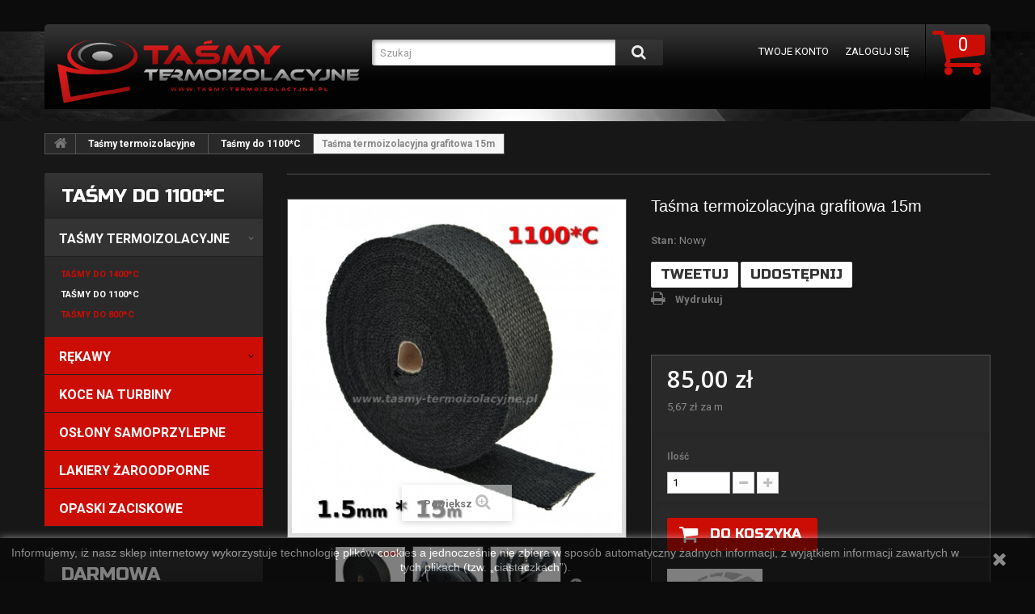

--- FILE ---
content_type: text/html; charset=utf-8
request_url: https://tasmy-termoizolacyjne.pl/tasmy-do-1100c/51-tasma-termoizolacyjna-grafitowa-15m.html
body_size: 10072
content:
<!DOCTYPE HTML> <!--[if lt IE 7]><html class="no-js lt-ie9 lt-ie8 lt-ie7 " lang="pl"><![endif]--> <!--[if IE 7]><html class="no-js lt-ie9 lt-ie8 ie7" lang="pl"><![endif]--> <!--[if IE 8]><html class="no-js lt-ie9 ie8" lang="pl"><![endif]--> <!--[if gt IE 8]><html class="no-js ie9" lang="pl"><![endif]--><html lang="pl"><head><meta charset="utf-8" /><title>Taśma termoizolacyjna grafitowa 15m - tasmy-termoizolacyjne.pl</title><meta name="generator" content="PrestaShop" /><meta name="robots" content="index,follow" /><meta name="viewport" content="width=device-width, minimum-scale=0.25, maximum-scale=1.0, initial-scale=1.0" /><meta name="apple-mobile-web-app-capable" content="yes" /><link rel="stylesheet" href="https://tasmy-termoizolacyjne.pl/themes/theme1044/cache/v_41_a7c4cf9d8a30c8a3b28fef231ad67aca_all.css" media="all" /><link rel="stylesheet" href="https://tasmy-termoizolacyjne.pl/themes/theme1044/cache/v_41_8e1f2a667639c95e592300c980046ba4_print.css" media="print" /><link rel="icon" type="image/vnd.microsoft.icon" href="/img/favicon.ico?1505588155" /><link rel="shortcut icon" type="image/x-icon" href="/img/favicon.ico?1505588155" /><link rel="preconnect" href="https://fonts.gstatic.com/" crossorigin /><link rel="preload" href="https://tasmy-termoizolacyjne.pl/themes/theme1044/img/bg-top-main-left.png" as="image" type="image/png" /><link rel="preload" href="https://tasmy-termoizolacyjne.pl/themes/theme1044/img/bg-top-main-right.png" as="image" type="image/png" /><link rel="stylesheet" href='https://fonts.googleapis.com/css?family=Roboto:100,400,500,300,700&subset=latin,cyrillic-ext,cyrillic' type='text/css' /><link rel="stylesheet" href='https://fonts.googleapis.com/css?family=Russo+One&subset=latin,cyrillic' type='text/css' /><meta property="og:type" content="product" /><meta property="og:url" content="https://tasmy-termoizolacyjne.pl/tasmy-do-1100c/51-tasma-termoizolacyjna-grafitowa-15m.html" /><meta property="og:title" content="Taśma termoizolacyjna grafitowa 15m - tasmy-termoizolacyjne.pl" /><meta property="og:site_name" content="tasmy-termoizolacyjne.pl" /><meta property="og:description" content="" /><meta property="og:image" content="https://tasmy-termoizolacyjne.pl/157-large_default/tasma-termoizolacyjna-grafitowa-15m.jpg" /><meta property="product:pretax_price:amount" content="69.11" /><meta property="product:pretax_price:currency" content="PLN" /><meta property="product:price:amount" content="85" /><meta property="product:price:currency" content="PLN" />  <link rel="stylesheet" href="https://fonts.googleapis.com/css?family=Open+Sans:300,600&amp;subset=latin,latin-ext,cyrillic-ext" type="text/css" media="all" /> <!--[if IE 8]> 
<script src="https://oss.maxcdn.com/libs/html5shiv/3.7.0/html5shiv.js"></script> 
<script src="https://oss.maxcdn.com/libs/respond.js/1.3.0/respond.min.js"></script> <![endif]--></head><body id="product" class="product product-51 product-tasma-termoizolacyjna-grafitowa-15m category-20 category-tasmy-do-1100c hide-right-column lang_pl"> <!--[if IE 8]><div style='clear:both;height:59px;padding:0 15px 0 15px;position:relative;z-index:10000;text-align:center;'><a href="http://www.microsoft.com/windows/internet-explorer/default.aspx?ocid=ie6_countdown_bannercode"><img src="http://storage.ie6countdown.com/assets/100/images/banners/warning_bar_0000_us.jpg" border="0" height="42" width="820" alt="You are using an outdated browser. For a faster, safer browsing experience, upgrade for free today." /></a></div> <![endif]--><div id="page"><div class="header-container"> <header id="header"><div class="banner"><div class="container"><div class="row"></div></div></div><div class="nav"><div class="container"><div class="row"> <nav></nav></div></div></div><div><div class="container"><div class="row"><div class="block-top clearfix"><div id="header_logo"> <a href="https://tasmy-termoizolacyjne.pl/" title="tasmy-termoizolacyjne.pl"> <img class="logo img-responsive" src="https://tasmy-termoizolacyjne.pl/img/tasmy-termoizolacyjne-logo-1477039269.jpg" alt="tasmy-termoizolacyjne.pl" width="600" height="140"/> </a></div><div class=""><div class="shopping_cart"> <a href="https://tasmy-termoizolacyjne.pl/zamowienie" title="Pokaż mój koszyk" rel="nofollow"> <b>Koszyk</b> <span class="ajax_cart_quantity" >0</span> <span class="ajax_cart_product_txt unvisible">Produkt</span> <span class="ajax_cart_product_txt_s unvisible">Produkty</span> <span class="ajax_cart_total unvisible"> </span> <span class="ajax_cart_no_product">(pusty)</span> </a><div class="cart_block block"><div class="block_content"><div class="cart_block_list"><p class="cart_block_no_products"> Brak produktów</p><div class="cart-prices"><div class="cart-prices-line first-line"> <span class="price cart_block_shipping_cost ajax_cart_shipping_cost"> Darmowa wysyłka! </span> <span> Wysyłka </span></div><div class="cart-prices-line last-line"> <span class="price cart_block_total ajax_block_cart_total">0,00 zł</span> <span>Razem</span></div><p> Podane ceny są cenami brutto</p></div><p class="cart-buttons"> <a id="button_order_cart" class="btn btn-default btn-sm icon-right" href="https://tasmy-termoizolacyjne.pl/zamowienie" title="Realizuj zamówienie" rel="nofollow"> <span> Realizuj zamówienie </span> </a></p></div></div></div></div></div><div id="layer_cart"><div class="clearfix"><div class="layer_cart_product col-xs-12 col-md-6"> <span class="cross" title="Zamknij okno"></span><h2> <i class="fa fa-ok"></i> Produkt dodany poprawnie do Twojego koszyka</h2><div class="product-image-container layer_cart_img"></div><div class="layer_cart_product_info"> <span id="layer_cart_product_title" class="product-name"></span> <span id="layer_cart_product_attributes"></span><div> <strong class="dark">Ilość</strong> <span id="layer_cart_product_quantity"></span></div><div> <strong class="dark">Razem</strong> <span id="layer_cart_product_price"></span></div></div></div><div class="layer_cart_cart col-xs-12 col-md-6"><h2> <span class="ajax_cart_product_txt_s unvisible"> Ilość produktów w Twoim koszyku: <span class="ajax_cart_quantity">0</span>. </span> <span class="ajax_cart_product_txt "> Jest 1 produkt w Twoim koszyku. </span></h2><div class="layer_cart_row"> <strong class="dark"> Razem produkty: (z VAT) </strong> <span class="ajax_block_products_total"> </span></div><div class="layer_cart_row"> <strong class="dark"> Dostawa:&nbsp;(z VAT) </strong> <span class="ajax_cart_shipping_cost"> Darmowa wysyłka! </span></div><div class="layer_cart_row"> <strong class="dark">Podatek</strong> <span class="cart_block_tax_cost ajax_cart_tax_cost">0,00 zł</span></div><div class="layer_cart_row"> <strong class="dark"> Razem (z VAT) </strong> <span class="price ajax_block_cart_total"> </span></div><div class="button-container"> <span class="continue btn btn-default btn-md icon-left" title="Kontynuuj zakupy"> <span> Kontynuuj zakupy </span> </span> <a class="btn btn-default btn-md icon-right" href="https://tasmy-termoizolacyjne.pl/zamowienie" title="Przejdź do realizacji zamówienia" rel="nofollow"> <span> Przejdź do realizacji zamówienia </span> </a></div></div></div><div class="crossseling"></div></div><div class="layer_cart_overlay"></div><ul class="user_info"><li> <a href="https://tasmy-termoizolacyjne.pl/moje-konto" title="Wyświetl moje konto klienta" rel="nofollow"> Twoje konto </a></li><li> <a class="login" href="https://tasmy-termoizolacyjne.pl/moje-konto" rel="nofollow" title="Login to your customer account"> Zaloguj się </a></li></ul><div id="search_block_top" class="col-sm-4 clearfix"><form id="searchbox" method="get" action="https://tasmy-termoizolacyjne.pl/index.php?controller=/search" > <input type="hidden" name="controller" value="search" /> <input type="hidden" name="orderby" value="position" /> <input type="hidden" name="orderway" value="desc" /> <input class="search_query form-control" type="text" id="search_query_top" name="search_query" placeholder="Szukaj" value="" /> <button type="submit" name="submit_search" class="btn btn-default button-search"> <span>Szukaj</span> </button></form></div><div id="block_top_menu" class="sf-contener clearfix col-lg-12"><div class="cat-title">Kategorie</div><ul class="sf-menu clearfix menu-content"><li><a href="https://tasmy-termoizolacyjne.pl/12-tasmy" title="Taśmy termoizolacyjne">Taśmy termoizolacyjne</a><ul><li><a href="https://tasmy-termoizolacyjne.pl/13-tasmy-do-1400c" title="Taśmy do 1400*C">Taśmy do 1400*C</a></li><li><a href="https://tasmy-termoizolacyjne.pl/20-tasmy-do-1100c" title="Taśmy do 1100*C">Taśmy do 1100*C</a></li><li><a href="https://tasmy-termoizolacyjne.pl/24-tasmy-do-800c" title="Taśmy do 800*C">Taśmy do 800*C</a></li></ul></li><li><a href="https://tasmy-termoizolacyjne.pl/15-rekawy" title="Rękawy">Rękawy</a><ul><li><a href="https://tasmy-termoizolacyjne.pl/22-o-konstrukcji-otwartej" title="o konstrukcji otwartej">o konstrukcji otwartej</a></li><li><a href="https://tasmy-termoizolacyjne.pl/21-o-konstrukcji-zamknietej" title="o konstrukcji zamkniętej">o konstrukcji zamkniętej</a></li><li><a href="https://tasmy-termoizolacyjne.pl/23-na-przewody-zaplonowe" title="na przewody zapłonowe">na przewody zapłonowe</a></li></ul></li><li><a href="https://tasmy-termoizolacyjne.pl/16-koce-na-turbiny" title="Koce na turbiny">Koce na turbiny</a></li><li><a href="https://tasmy-termoizolacyjne.pl/17-oslony-samoprzylepne" title="Osłony samoprzylepne">Osłony samoprzylepne</a></li><li><a href="https://tasmy-termoizolacyjne.pl/18-lakiery-zaroodporne" title="Lakiery żaroodporne">Lakiery żaroodporne</a></li><li><a href="https://tasmy-termoizolacyjne.pl/19-opaski-zaciskowe" title="Opaski zaciskowe">Opaski zaciskowe</a></li></ul></div></div></div></div></div> </header></div><div class="columns-container"><div id="columns" class="container"><div class="breadcrumb clearfix"> <a class="home" href="https://tasmy-termoizolacyjne.pl/" title="Return to Home"> <i class="fa fa-home"></i> </a> <span class="navigation-pipe" >&gt;</span> <a href="https://tasmy-termoizolacyjne.pl/12-tasmy" title="Taśmy termoizolacyjne" data-gg="">Taśmy termoizolacyjne</a><span class="navigation-pipe">></span><a href="https://tasmy-termoizolacyjne.pl/20-tasmy-do-1100c" title="Taśmy do 1100*C" data-gg="">Taśmy do 1100*C</a><span class="navigation-pipe">></span>Taśma termoizolacyjna grafitowa 15m</div><div class="row"><div id="left_column" class="column col-xs-12 col-sm-3"><section id="categories_block_left" class="block"><h4 class="title_block"> Taśmy do 1100*C</h4><div class="block_content"><ul class="tree dhtml"><li > <a href="https://tasmy-termoizolacyjne.pl/12-tasmy" title=""> Taśmy termoizolacyjne </a><ul><li > <a href="https://tasmy-termoizolacyjne.pl/13-tasmy-do-1400c" title="Taśmy termoizolacyjne wytrzymałe do 1400*C"> Taśmy do 1400*C </a></li><li class="selected_li"> <a href="https://tasmy-termoizolacyjne.pl/20-tasmy-do-1100c" class="selected" title="Taśmy termoizolacyjne wytrzymałe do 1100*C"> Taśmy do 1100*C </a></li><li > <a href="https://tasmy-termoizolacyjne.pl/24-tasmy-do-800c" title="Taśmy termoizolacyjne wytrzymałe do 800*C"> Taśmy do 800*C </a></li></ul></li><li > <a href="https://tasmy-termoizolacyjne.pl/15-rekawy" title="Rękawy termoizolacyjne do ochrony węży i przewodów przed wysoką temperaturą"> Rękawy </a><ul><li > <a href="https://tasmy-termoizolacyjne.pl/22-o-konstrukcji-otwartej" title="Rękawy o konstrukcji otwartej"> o konstrukcji otwartej </a></li><li > <a href="https://tasmy-termoizolacyjne.pl/21-o-konstrukcji-zamknietej" title="Rękawy o konstrukcji zamkniętej"> o konstrukcji zamkniętej </a></li><li > <a href="https://tasmy-termoizolacyjne.pl/23-na-przewody-zaplonowe" title="Rękawy chroniące przewody zapłonowe, dostępne wkrótce."> na przewody zapłonowe </a></li></ul></li><li > <a href="https://tasmy-termoizolacyjne.pl/16-koce-na-turbiny" title=""> Koce na turbiny </a></li><li > <a href="https://tasmy-termoizolacyjne.pl/17-oslony-samoprzylepne" title=""> Osłony samoprzylepne </a></li><li > <a href="https://tasmy-termoizolacyjne.pl/18-lakiery-zaroodporne" title="Lakiery odporne na wysokie temperatury, przeznaczone do impregnacji taśm termoizolacyjnych."> Lakiery żaroodporne </a></li><li > <a href="https://tasmy-termoizolacyjne.pl/19-opaski-zaciskowe" title=""> Opaski zaciskowe </a></li></ul></div> </section><div id="free_delivery" class="block" style="background-color:#171717;"><h4>Darmowa dostawa</h4><table><tbody><tr><td><img src="https://tasmy-termoizolacyjne.pl/img/s/53.jpg" alt="" width="111" height="60" /></td><td><strong class="wobble-horizontal">Dla zamówień<br />od 99zł</strong></td></tr><tr><td><img src="https://tasmy-termoizolacyjne.pl/img/s/58.jpg" alt="" width="111" height="60" /></td><td><strong class="wobble-horizontal">Dla zamówień<br />od 149zł</strong></td></tr></tbody></table></div></div><div id="center_column" class="center_column col-xs-12 col-sm-9"><div id="slider_row" class="row"><div id="top_column" class="center_column col-xs-12"></div></div><div itemscope itemtype="http://schema.org/Product"><div class="primary_block row"><div class="container"><div class="top-hr"></div></div><div class="pb-left-column col-xs-12 col-sm-12 col-md-6 two-columns"><div id="image-block" class="clearfix"> <span id="view_full_size"> <img id="bigpic" itemprop="image" src="https://tasmy-termoizolacyjne.pl/157-tm_large_default/tasma-termoizolacyjna-grafitowa-15m.jpg" title="Taśma termoizolacyjna grafitowa 15m" alt="Taśma termoizolacyjna grafitowa 15m" width="458" height="458"/> <span class="span_link no-print">Powiększ</span> </span></div><div id="views_block" class="clearfix "> <span class="view_scroll_spacer"> <a id="view_scroll_left" class="" title="Other views" href="javascript:{}"> Previous </a> </span><div id="thumbs_list"><ul id="thumbs_list_frame"><li id="thumbnail_157"> <a href="https://tasmy-termoizolacyjne.pl/157-tm_thickbox_default/tasma-termoizolacyjna-grafitowa-15m.jpg" data-fancybox-group="other-views" class="fancybox shown" title="Taśma termoizolacyjna grafitowa 15m"> <img class="img-responsive" id="thumb_157" src="https://tasmy-termoizolacyjne.pl/157-tm_cart_default/tasma-termoizolacyjna-grafitowa-15m.jpg" alt="Taśma termoizolacyjna grafitowa 15m" title="Taśma termoizolacyjna grafitowa 15m" height="80" width="80" itemprop="image" /> </a></li><li id="thumbnail_141"> <a href="https://tasmy-termoizolacyjne.pl/141-tm_thickbox_default/tasma-termoizolacyjna-grafitowa-15m.jpg" data-fancybox-group="other-views" class="fancybox" title="Taśma termoizolacyjna grafitowa 15m"> <img class="img-responsive" id="thumb_141" src="https://tasmy-termoizolacyjne.pl/141-tm_cart_default/tasma-termoizolacyjna-grafitowa-15m.jpg" alt="Taśma termoizolacyjna grafitowa 15m" title="Taśma termoizolacyjna grafitowa 15m" height="80" width="80" itemprop="image" /> </a></li><li id="thumbnail_142"> <a href="https://tasmy-termoizolacyjne.pl/142-tm_thickbox_default/tasma-termoizolacyjna-grafitowa-15m.jpg" data-fancybox-group="other-views" class="fancybox" title="Taśma termoizolacyjna grafitowa 15m"> <img class="img-responsive" id="thumb_142" src="https://tasmy-termoizolacyjne.pl/142-tm_cart_default/tasma-termoizolacyjna-grafitowa-15m.jpg" alt="Taśma termoizolacyjna grafitowa 15m" title="Taśma termoizolacyjna grafitowa 15m" height="80" width="80" itemprop="image" /> </a></li><li id="thumbnail_143" class="last"> <a href="https://tasmy-termoizolacyjne.pl/143-tm_thickbox_default/tasma-termoizolacyjna-grafitowa-15m.jpg" data-fancybox-group="other-views" class="fancybox" title="Taśma termoizolacyjna grafitowa 15m"> <img class="img-responsive" id="thumb_143" src="https://tasmy-termoizolacyjne.pl/143-tm_cart_default/tasma-termoizolacyjna-grafitowa-15m.jpg" alt="Taśma termoizolacyjna grafitowa 15m" title="Taśma termoizolacyjna grafitowa 15m" height="80" width="80" itemprop="image" /> </a></li></ul></div> <a id="view_scroll_right" title="Other views" href="javascript:{}"> Next </a></div><p class="resetimg clear no-print"> <span id="wrapResetImages" style="display: none;"> <a href="https://tasmy-termoizolacyjne.pl/tasmy-do-1100c/51-tasma-termoizolacyjna-grafitowa-15m.html" name="resetImages"> <i class="fa fa-repeat"></i> Display all pictures </a> </span></p></div><div class="pb-center-column col-xs-12 col-sm-12 col-md-6"><h1 itemprop="name">Taśma termoizolacyjna grafitowa 15m</h1><p id="product_reference" style="display: none;"> <label>Model </label> <span class="editable" itemprop="sku"></span></p><p id="product_condition"> <label>Stan: </label><link itemprop="itemCondition" href="https://schema.org/NewCondition" /> <span class="editable">Nowy</span></p><p id="availability_statut" style="display: none;"> <span id="availability_value"></span></p><p class="warning_inline" id="last_quantities" style="display: none" >Ostatnie sztuki!</p><p id="availability_date" style="display: none;"> <span id="availability_date_label">Dostępny od:</span> <span id="availability_date_value"></span></p><div id="oosHook" style="display: none;"></div><p class="socialsharing_product list-inline no-print"> <button data-type="twitter" type="button" class="btn btn-default btn-twitter social-sharing"> <i class="icon-twitter"></i> Tweetuj </button> <button data-type="facebook" type="button" class="btn btn-default btn-facebook social-sharing"> <i class="icon-facebook"></i> Udostępnij </button></p><ul id="usefull_link_block" class="clearfix no-print"><li class="print"> <a href="javascript:print();"> Wydrukuj </a></li></ul></div><div class="pb-center-column col-xs-12 col-sm-12 col-md-6"><form id="buy_block" action="https://tasmy-termoizolacyjne.pl/koszyk" method="post"><p class="hidden"> <input type="hidden" name="token" value="9181b9756214ca24da9a62d22a65f415" /> <input type="hidden" name="id_product" value="51" id="product_page_product_id" /> <input type="hidden" name="add" value="1" /> <input type="hidden" name="id_product_attribute" id="idCombination" value="" /></p><div class="box-info-product"><div class="content_prices clearfix"><div class="price"><p class="our_price_display" itemprop="offers" itemscope itemtype="http://schema.org/Offer"><link itemprop="availability" href="https://schema.org/InStock" /> <span id="our_price_display" itemprop="price">85,00 zł</span><meta itemprop="priceCurrency" content="PLN" /></p><p id="reduction_percent" style="display:none;"> <span id="reduction_percent_display"> </span></p><p id="reduction_amount" style="display:none"> <span id="reduction_amount_display"> </span></p><p id="old_price" class="hidden"> <span id="old_price_display"></span></p></div><p class="unit-price"> <span id="unit_price_display">5,67 zł</span> za m</p><div class="clear"></div></div><div class="product_attributes clearfix"><p id="quantity_wanted_p"> <label>Ilość</label> <input type="text" name="qty" id="quantity_wanted" class="text" value="1" /> <a href="#" data-field-qty="qty" class="btn btn-default button-minus product_quantity_down"> <span> <i class="fa fa-minus"></i> </span> </a> <a href="#" data-field-qty="qty" class="btn btn-default button-plus product_quantity_up"> <span> <i class="fa fa-plus"></i> </span> </a> <span class="clearfix"></span></p><p id="minimal_quantity_wanted_p" style="display: none;"> This product is not sold individually. You must select at least <b id="minimal_quantity_label">1</b> quantity for this product.</p></div><div class="box-cart-bottom"><div><p id="add_to_cart" class="buttons_bottom_block no-print"> <button type="submit" name="Submit" class="exclusive btn btn-default ajax_add_to_cart_product_button"> <span>Do koszyka</span> </button></p></div><div id="product_payment_logos"><div class="box-security"><h5 class="product-heading-h5"></h5> <img src="/modules/productpaymentlogos/img/38d590a302d53f8d180a2329e8377570.jpg" alt="" class="img-responsive" /></div></div><strong></strong></div></div></form></div></div> <section class="page-product-box"><h3 class="page-product-heading">Opis produktu</h3><div class="rte"><h4>Taśma termoizolacyjna wykonana z włókna szklanego w kolorze czarnym. Dzięki impregnacji grafitem taśma jest bardziej wytrzymała i posiada większą odporność na tempertaturę. Optymalna grubość ułatwia jej montaż na kolektorze.</h4><p>&nbsp;</p><h4>Właściwości:</h4><ul><li>wytrzymałość temperaturowa 1100*C</li><li>długość 15m, szerokość 5cm, grubość 1.5mm</li><li>odporna na kwasy, zasady i oleje</li><li>obniża temperaturę w komorze silnika</li><li>zatrzymuje ciepło w układzie wydechowym, zwiększając jego wydajność</li><li>usprawnia proces wypalania sadzy w filtrach FAP i DPF</li><li>zastosowanie: silniki Diesla, silniki benzynowe bez doładowania</li></ul></div> </section> <section class="page-product-box"> </section> <section class="page-product-box"><h3 class="page-product-heading">Zobacz r&oacute;wnież:</h3><div class="block products_block accessories-block clearfix"><div class="block_content"><ul id="bxslider" class="bxslider clearfix"><li class="item product-box ajax_block_product first_item product_accessories_description"><div class="product_desc"> <a href="https://tasmy-termoizolacyjne.pl/opaski-zaciskowe/13-opaska-zaciskowa-ball-lock-46x200mm.html" title="Opaska zaciskowa ball-lock 4.6x200mm" class="product-image product_image"> <img class="lazyOwl" src="https://tasmy-termoizolacyjne.pl/109-tm_home_default/opaska-zaciskowa-ball-lock-46x200mm.jpg" alt="Opaska zaciskowa ball-lock 4.6x200mm" width="270" height="270"/> </a><div class="block_description"> <a href="https://tasmy-termoizolacyjne.pl/opaski-zaciskowe/13-opaska-zaciskowa-ball-lock-46x200mm.html" title="More" class="product_description"> </a></div></div><div class="s_title_block"><h5 class="product-name"> <a title="Opaska zaciskowa ball-lock 4.6x200mm" href="https://tasmy-termoizolacyjne.pl/opaski-zaciskowe/13-opaska-zaciskowa-ball-lock-46x200mm.html"> Opaska zaciskowa ... </a></h5> <span class="price"> 1,00 zł </span></div><div class="clearfix" style="margin-top:5px"><div class="no-print"> <a class="btn btn-default ajax_add_to_cart_button" href="https://tasmy-termoizolacyjne.pl/koszyk?qty=1&amp;id_product=13&amp;token=9181b9756214ca24da9a62d22a65f415&amp;add=" data-id-product="13" title="Do koszyka"> <span>Do koszyka</span> </a></div></div></li><li class="item product-box ajax_block_product item product_accessories_description"><div class="product_desc"> <a href="https://tasmy-termoizolacyjne.pl/opaski-zaciskowe/14-opaska-zaciskowa-ball-lock-46x360mm.html" title="Opaska zaciskowa ball-lock 4.6x360mm" class="product-image product_image"> <img class="lazyOwl" src="https://tasmy-termoizolacyjne.pl/262-tm_home_default/opaska-zaciskowa-ball-lock-46x360mm.jpg" alt="Opaska zaciskowa ball-lock 4.6x360mm" width="270" height="270"/> </a><div class="block_description"> <a href="https://tasmy-termoizolacyjne.pl/opaski-zaciskowe/14-opaska-zaciskowa-ball-lock-46x360mm.html" title="More" class="product_description"> </a></div></div><div class="s_title_block"><h5 class="product-name"> <a title="Opaska zaciskowa ball-lock 4.6x360mm" href="https://tasmy-termoizolacyjne.pl/opaski-zaciskowe/14-opaska-zaciskowa-ball-lock-46x360mm.html"> Opaska zaciskowa ... </a></h5> <span class="price"> 1,20 zł </span></div><div class="clearfix" style="margin-top:5px"><div class="no-print"> <a class="btn btn-default ajax_add_to_cart_button" href="https://tasmy-termoizolacyjne.pl/koszyk?qty=1&amp;id_product=14&amp;token=9181b9756214ca24da9a62d22a65f415&amp;add=" data-id-product="14" title="Do koszyka"> <span>Do koszyka</span> </a></div></div></li><li class="item product-box ajax_block_product item product_accessories_description"><div class="product_desc"> <a href="https://tasmy-termoizolacyjne.pl/opaski-zaciskowe/15-opaska-zaciskowa-ball-lock-46x500mm.html" title="Opaska zaciskowa ball-lock 4.6x500mm" class="product-image product_image"> <img class="lazyOwl" src="https://tasmy-termoizolacyjne.pl/111-tm_home_default/opaska-zaciskowa-ball-lock-46x500mm.jpg" alt="Opaska zaciskowa ball-lock 4.6x500mm" width="270" height="270"/> </a><div class="block_description"> <a href="https://tasmy-termoizolacyjne.pl/opaski-zaciskowe/15-opaska-zaciskowa-ball-lock-46x500mm.html" title="More" class="product_description"> </a></div></div><div class="s_title_block"><h5 class="product-name"> <a title="Opaska zaciskowa ball-lock 4.6x500mm" href="https://tasmy-termoizolacyjne.pl/opaski-zaciskowe/15-opaska-zaciskowa-ball-lock-46x500mm.html"> Opaska zaciskowa ... </a></h5> <span class="price"> 2,00 zł </span></div><div class="clearfix" style="margin-top:5px"><div class="no-print"> <a class="btn btn-default ajax_add_to_cart_button" href="https://tasmy-termoizolacyjne.pl/koszyk?qty=1&amp;id_product=15&amp;token=9181b9756214ca24da9a62d22a65f415&amp;add=" data-id-product="15" title="Do koszyka"> <span>Do koszyka</span> </a></div></div></li><li class="item product-box ajax_block_product item product_accessories_description"><div class="product_desc"> <a href="https://tasmy-termoizolacyjne.pl/opaski-zaciskowe/16-opaska-zaciskowa-slimakowa-40-60mm.html" title="Opaska zaciskowa ślimakowa 40-60mm" class="product-image product_image"> <img class="lazyOwl" src="https://tasmy-termoizolacyjne.pl/112-tm_home_default/opaska-zaciskowa-slimakowa-40-60mm.jpg" alt="Opaska zaciskowa ślimakowa 40-60mm" width="270" height="270"/> </a><div class="block_description"> <a href="https://tasmy-termoizolacyjne.pl/opaski-zaciskowe/16-opaska-zaciskowa-slimakowa-40-60mm.html" title="More" class="product_description"> </a></div></div><div class="s_title_block"><h5 class="product-name"> <a title="Opaska zaciskowa ślimakowa 40-60mm" href="https://tasmy-termoizolacyjne.pl/opaski-zaciskowe/16-opaska-zaciskowa-slimakowa-40-60mm.html"> Opaska zaciskowa ... </a></h5> <span class="price"> 1,40 zł </span></div><div class="clearfix" style="margin-top:5px"><div class="no-print"> <a class="btn btn-default ajax_add_to_cart_button" href="https://tasmy-termoizolacyjne.pl/koszyk?qty=1&amp;id_product=16&amp;token=9181b9756214ca24da9a62d22a65f415&amp;add=" data-id-product="16" title="Do koszyka"> <span>Do koszyka</span> </a></div></div></li><li class="item product-box ajax_block_product last_item product_accessories_description"><div class="product_desc"> <a href="https://tasmy-termoizolacyjne.pl/opaski-zaciskowe/17-opaska-zaciskowa-slimakowa-60-80mm.html" title="Opaska zaciskowa ślimakowa 60-80mm" class="product-image product_image"> <img class="lazyOwl" src="https://tasmy-termoizolacyjne.pl/113-tm_home_default/opaska-zaciskowa-slimakowa-60-80mm.jpg" alt="Opaska zaciskowa ślimakowa 60-80mm" width="270" height="270"/> </a><div class="block_description"> <a href="https://tasmy-termoizolacyjne.pl/opaski-zaciskowe/17-opaska-zaciskowa-slimakowa-60-80mm.html" title="More" class="product_description"> </a></div></div><div class="s_title_block"><h5 class="product-name"> <a title="Opaska zaciskowa ślimakowa 60-80mm" href="https://tasmy-termoizolacyjne.pl/opaski-zaciskowe/17-opaska-zaciskowa-slimakowa-60-80mm.html"> Opaska zaciskowa ... </a></h5> <span class="price"> 1,50 zł </span></div><div class="clearfix" style="margin-top:5px"><div class="no-print"> <a class="btn btn-default ajax_add_to_cart_button" href="https://tasmy-termoizolacyjne.pl/koszyk?qty=1&amp;id_product=17&amp;token=9181b9756214ca24da9a62d22a65f415&amp;add=" data-id-product="17" title="Do koszyka"> <span>Do koszyka</span> </a></div></div></li></ul></div></div> </section> <section id="crossselling" class="page-product-box"><h3 class="productscategory_h2 page-product-heading"> Klienci którzy zakupili ten produkt kupili również:</h3><div id="crossselling_list"><ul id="crossselling_list_car" class="clearfix"><li class="product-box item" itemprop="isRelatedTo" itemscope itemtype="http://schema.org/Product"> <a class="lnk_img product-image" href="https://tasmy-termoizolacyjne.pl/oslony-samoprzylepne/41-samoprzylepna-oslona-termiczna-500c-arkusz-100x50cm.html" title="Samoprzylepna osłona termiczna 500*C arkusz 100x50cm" > <img itemprop="image" src="https://tasmy-termoizolacyjne.pl/320-home_default/samoprzylepna-oslona-termiczna-500c-arkusz-100x50cm.jpg" alt="Samoprzylepna osłona termiczna 500*C arkusz 100x50cm" /> </a><p itemprop="name" class="product_name product-name"> <a itemprop="url" href="https://tasmy-termoizolacyjne.pl/oslony-samoprzylepne/41-samoprzylepna-oslona-termiczna-500c-arkusz-100x50cm.html" title="Samoprzylepna osłona termiczna 500*C arkusz 100x50cm"> Samoprzylepna osłona termiczna 500*C arkusz 100x50cm </a></p></li><li class="product-box item" itemprop="isRelatedTo" itemscope itemtype="http://schema.org/Product"> <a class="lnk_img product-image" href="https://tasmy-termoizolacyjne.pl/opaski-zaciskowe/15-opaska-zaciskowa-ball-lock-46x500mm.html" title="Opaska zaciskowa ball-lock 4.6x500mm" > <img itemprop="image" src="https://tasmy-termoizolacyjne.pl/111-home_default/opaska-zaciskowa-ball-lock-46x500mm.jpg" alt="Opaska zaciskowa ball-lock 4.6x500mm" /> </a><p itemprop="name" class="product_name product-name"> <a itemprop="url" href="https://tasmy-termoizolacyjne.pl/opaski-zaciskowe/15-opaska-zaciskowa-ball-lock-46x500mm.html" title="Opaska zaciskowa ball-lock 4.6x500mm"> Opaska zaciskowa ball-lock 4.6x500mm </a></p></li><li class="product-box item" itemprop="isRelatedTo" itemscope itemtype="http://schema.org/Product"> <a class="lnk_img product-image" href="https://tasmy-termoizolacyjne.pl/lakiery-zaroodporne/8-lakier-zaroodporny-deco-color-czarny.html" title="Lakier żaroodporny Deco Color czarny" > <img itemprop="image" src="https://tasmy-termoizolacyjne.pl/249-home_default/lakier-zaroodporny-deco-color-czarny.jpg" alt="Lakier żaroodporny Deco Color czarny" /> </a><p itemprop="name" class="product_name product-name"> <a itemprop="url" href="https://tasmy-termoizolacyjne.pl/lakiery-zaroodporne/8-lakier-zaroodporny-deco-color-czarny.html" title="Lakier żaroodporny Deco Color czarny"> Lakier żaroodporny Deco Color czarny </a></p></li><li class="product-box item" itemprop="isRelatedTo" itemscope itemtype="http://schema.org/Product"> <a class="lnk_img product-image" href="https://tasmy-termoizolacyjne.pl/tasmy-do-1400c/59-tasma-bazaltowa-zbrojona-5m-4mm.html" title="Taśma bazaltowa zbrojona 4mm 5m" > <img itemprop="image" src="https://tasmy-termoizolacyjne.pl/172-home_default/tasma-bazaltowa-zbrojona-5m-4mm.jpg" alt="Taśma bazaltowa zbrojona 4mm 5m" /> </a><p itemprop="name" class="product_name product-name"> <a itemprop="url" href="https://tasmy-termoizolacyjne.pl/tasmy-do-1400c/59-tasma-bazaltowa-zbrojona-5m-4mm.html" title="Taśma bazaltowa zbrojona 4mm 5m"> Taśma bazaltowa zbrojona 4mm 5m </a></p></li><li class="product-box item" itemprop="isRelatedTo" itemscope itemtype="http://schema.org/Product"> <a class="lnk_img product-image" href="https://tasmy-termoizolacyjne.pl/opaski-zaciskowe/16-opaska-zaciskowa-slimakowa-40-60mm.html" title="Opaska zaciskowa ślimakowa 40-60mm" > <img itemprop="image" src="https://tasmy-termoizolacyjne.pl/112-home_default/opaska-zaciskowa-slimakowa-40-60mm.jpg" alt="Opaska zaciskowa ślimakowa 40-60mm" /> </a><p itemprop="name" class="product_name product-name"> <a itemprop="url" href="https://tasmy-termoizolacyjne.pl/opaski-zaciskowe/16-opaska-zaciskowa-slimakowa-40-60mm.html" title="Opaska zaciskowa ślimakowa 40-60mm"> Opaska zaciskowa ślimakowa 40-60mm </a></p></li><li class="product-box item" itemprop="isRelatedTo" itemscope itemtype="http://schema.org/Product"> <a class="lnk_img product-image" href="https://tasmy-termoizolacyjne.pl/lakiery-zaroodporne/92-lakier-zaroodporny-vht-flameproof-czarny-sp102-010155000350.html" title="Lakier żaroodporny VHT Flameproof czarny" > <img itemprop="image" src="https://tasmy-termoizolacyjne.pl/248-home_default/lakier-zaroodporny-vht-flameproof-czarny-sp102.jpg" alt="Lakier żaroodporny VHT Flameproof czarny" /> </a><p itemprop="name" class="product_name product-name"> <a itemprop="url" href="https://tasmy-termoizolacyjne.pl/lakiery-zaroodporne/92-lakier-zaroodporny-vht-flameproof-czarny-sp102-010155000350.html" title="Lakier żaroodporny VHT Flameproof czarny"> Lakier żaroodporny VHT Flameproof czarny </a></p></li><li class="product-box item" itemprop="isRelatedTo" itemscope itemtype="http://schema.org/Product"> <a class="lnk_img product-image" href="https://tasmy-termoizolacyjne.pl/opaski-zaciskowe/13-opaska-zaciskowa-ball-lock-46x200mm.html" title="Opaska zaciskowa ball-lock 4.6x200mm" > <img itemprop="image" src="https://tasmy-termoizolacyjne.pl/109-home_default/opaska-zaciskowa-ball-lock-46x200mm.jpg" alt="Opaska zaciskowa ball-lock 4.6x200mm" /> </a><p itemprop="name" class="product_name product-name"> <a itemprop="url" href="https://tasmy-termoizolacyjne.pl/opaski-zaciskowe/13-opaska-zaciskowa-ball-lock-46x200mm.html" title="Opaska zaciskowa ball-lock 4.6x200mm"> Opaska zaciskowa ball-lock 4.6x200mm </a></p></li><li class="product-box item" itemprop="isRelatedTo" itemscope itemtype="http://schema.org/Product"> <a class="lnk_img product-image" href="https://tasmy-termoizolacyjne.pl/tasmy-do-1400c/44-tasma-bazaltowa-30m.html" title="Taśma bazaltowa 1.3mm 30m" > <img itemprop="image" src="https://tasmy-termoizolacyjne.pl/119-home_default/tasma-bazaltowa-30m.jpg" alt="Taśma bazaltowa 1.3mm 30m" /> </a><p itemprop="name" class="product_name product-name"> <a itemprop="url" href="https://tasmy-termoizolacyjne.pl/tasmy-do-1400c/44-tasma-bazaltowa-30m.html" title="Taśma bazaltowa 1.3mm 30m"> Taśma bazaltowa 1.3mm 30m </a></p></li><li class="product-box item" itemprop="isRelatedTo" itemscope itemtype="http://schema.org/Product"> <a class="lnk_img product-image" href="https://tasmy-termoizolacyjne.pl/o-konstrukcji-otwartej/18-rekaw-termoizolacyjny-quicksleeve-na-rzep-20mm.html" title="Rękaw termoizolacyjny QuickSleeve na rzep 20mm" > <img itemprop="image" src="https://tasmy-termoizolacyjne.pl/83-home_default/rekaw-termoizolacyjny-quicksleeve-na-rzep-20mm.jpg" alt="Rękaw termoizolacyjny QuickSleeve na rzep 20mm" /> </a><p itemprop="name" class="product_name product-name"> <a itemprop="url" href="https://tasmy-termoizolacyjne.pl/o-konstrukcji-otwartej/18-rekaw-termoizolacyjny-quicksleeve-na-rzep-20mm.html" title="Rękaw termoizolacyjny QuickSleeve na rzep 20mm"> Rękaw termoizolacyjny QuickSleeve na rzep 20mm </a></p></li><li class="product-box item" itemprop="isRelatedTo" itemscope itemtype="http://schema.org/Product"> <a class="lnk_img product-image" href="https://tasmy-termoizolacyjne.pl/opaski-zaciskowe/14-opaska-zaciskowa-ball-lock-46x360mm.html" title="Opaska zaciskowa ball-lock 4.6x360mm" > <img itemprop="image" src="https://tasmy-termoizolacyjne.pl/262-home_default/opaska-zaciskowa-ball-lock-46x360mm.jpg" alt="Opaska zaciskowa ball-lock 4.6x360mm" /> </a><p itemprop="name" class="product_name product-name"> <a itemprop="url" href="https://tasmy-termoizolacyjne.pl/opaski-zaciskowe/14-opaska-zaciskowa-ball-lock-46x360mm.html" title="Opaska zaciskowa ball-lock 4.6x360mm"> Opaska zaciskowa ball-lock 4.6x360mm </a></p></li></ul></div> </section><section class="page-product-box blockproductscategory"><h3 class="productscategory_h3 page-product-heading">5 innych produktów w tej samej kategorii:</h3><div id="productscategory_list" class="clearfix"><ul id="bxslider1" class="bxslider clearfix"><li class="product-box item"> <a href="https://tasmy-termoizolacyjne.pl/tasmy-do-1100c/49-tasma-termoizolacyjna-grafitowa-5m.html" class="lnk_img product-image" title="Taśma termoizolacyjna grafitowa 5m"><img src="https://tasmy-termoizolacyjne.pl/132-tm_home_default/tasma-termoizolacyjna-grafitowa-5m.jpg" alt="Taśma termoizolacyjna grafitowa 5m" /></a><h5 class="product-name"> <a href="https://tasmy-termoizolacyjne.pl/tasmy-do-1100c/49-tasma-termoizolacyjna-grafitowa-5m.html" title="Taśma termoizolacyjna grafitowa 5m">Taśma termoizolacyjna grafitowa 5m</a></h5> <br /></li><li class="product-box item"> <a href="https://tasmy-termoizolacyjne.pl/tasmy-do-1100c/50-tasma-termoizolacyjna-grafitowa-10m.html" class="lnk_img product-image" title="Taśma termoizolacyjna grafitowa 10m"><img src="https://tasmy-termoizolacyjne.pl/156-tm_home_default/tasma-termoizolacyjna-grafitowa-10m.jpg" alt="Taśma termoizolacyjna grafitowa 10m" /></a><h5 class="product-name"> <a href="https://tasmy-termoizolacyjne.pl/tasmy-do-1100c/50-tasma-termoizolacyjna-grafitowa-10m.html" title="Taśma termoizolacyjna grafitowa 10m">Taśma termoizolacyjna grafitowa 10m</a></h5> <br /></li><li class="product-box item"> <a href="https://tasmy-termoizolacyjne.pl/tasmy-do-1100c/52-tasma-termoizolacyjna-grafitowa-20m.html" class="lnk_img product-image" title="Taśma termoizolacyjna grafitowa 20m"><img src="https://tasmy-termoizolacyjne.pl/158-tm_home_default/tasma-termoizolacyjna-grafitowa-20m.jpg" alt="Taśma termoizolacyjna grafitowa 20m" /></a><h5 class="product-name"> <a href="https://tasmy-termoizolacyjne.pl/tasmy-do-1100c/52-tasma-termoizolacyjna-grafitowa-20m.html" title="Taśma termoizolacyjna grafitowa 20m">Taśma termoizolacyjna grafitowa 20m</a></h5> <br /></li><li class="product-box item"> <a href="https://tasmy-termoizolacyjne.pl/tasmy-do-1100c/53-tasma-termoizolacyjna-grafitowa-25m.html" class="lnk_img product-image" title="Taśma termoizolacyjna grafitowa 25m"><img src="https://tasmy-termoizolacyjne.pl/159-tm_home_default/tasma-termoizolacyjna-grafitowa-25m.jpg" alt="Taśma termoizolacyjna grafitowa 25m" /></a><h5 class="product-name"> <a href="https://tasmy-termoizolacyjne.pl/tasmy-do-1100c/53-tasma-termoizolacyjna-grafitowa-25m.html" title="Taśma termoizolacyjna grafitowa 25m">Taśma termoizolacyjna grafitowa 25m</a></h5> <br /></li><li class="product-box item"> <a href="https://tasmy-termoizolacyjne.pl/tasmy-do-1100c/54-tasma-termoizolacyjna-grafitowa-30m.html" class="lnk_img product-image" title="Taśma termoizolacyjna grafitowa 30m"><img src="https://tasmy-termoizolacyjne.pl/160-tm_home_default/tasma-termoizolacyjna-grafitowa-30m.jpg" alt="Taśma termoizolacyjna grafitowa 30m" /></a><h5 class="product-name"> <a href="https://tasmy-termoizolacyjne.pl/tasmy-do-1100c/54-tasma-termoizolacyjna-grafitowa-30m.html" title="Taśma termoizolacyjna grafitowa 30m">Taśma termoizolacyjna grafitowa 30m</a></h5> <br /></li></ul></div> </section>  </div></div></div></div></div><div class="footer-container"><div class="footer-shadow"> <footer id="footer" class="container"><div class="row"><section class="blockcategories_footer footer-block col-xs-12 col-sm-4"><h4>Kategorie</h4><div class="category_footer toggle-footer"><div class="list"><ul class="tree dhtml"><li > <a href="https://tasmy-termoizolacyjne.pl/12-tasmy" title=""> Taśmy termoizolacyjne </a><ul><li > <a href="https://tasmy-termoizolacyjne.pl/13-tasmy-do-1400c" title="Taśmy termoizolacyjne wytrzymałe do 1400*C"> Taśmy do 1400*C </a></li><li class="selected_li"> <a href="https://tasmy-termoizolacyjne.pl/20-tasmy-do-1100c" class="selected" title="Taśmy termoizolacyjne wytrzymałe do 1100*C"> Taśmy do 1100*C </a></li><li > <a href="https://tasmy-termoizolacyjne.pl/24-tasmy-do-800c" title="Taśmy termoizolacyjne wytrzymałe do 800*C"> Taśmy do 800*C </a></li></ul></li><li > <a href="https://tasmy-termoizolacyjne.pl/15-rekawy" title="Rękawy termoizolacyjne do ochrony węży i przewodów przed wysoką temperaturą"> Rękawy </a><ul><li > <a href="https://tasmy-termoizolacyjne.pl/22-o-konstrukcji-otwartej" title="Rękawy o konstrukcji otwartej"> o konstrukcji otwartej </a></li><li > <a href="https://tasmy-termoizolacyjne.pl/21-o-konstrukcji-zamknietej" title="Rękawy o konstrukcji zamkniętej"> o konstrukcji zamkniętej </a></li><li > <a href="https://tasmy-termoizolacyjne.pl/23-na-przewody-zaplonowe" title="Rękawy chroniące przewody zapłonowe, dostępne wkrótce."> na przewody zapłonowe </a></li></ul></li><li > <a href="https://tasmy-termoizolacyjne.pl/16-koce-na-turbiny" title=""> Koce na turbiny </a></li><li > <a href="https://tasmy-termoizolacyjne.pl/17-oslony-samoprzylepne" title=""> Osłony samoprzylepne </a></li><li > <a href="https://tasmy-termoizolacyjne.pl/18-lakiery-zaroodporne" title="Lakiery odporne na wysokie temperatury, przeznaczone do impregnacji taśm termoizolacyjnych."> Lakiery żaroodporne </a></li><li > <a href="https://tasmy-termoizolacyjne.pl/19-opaski-zaciskowe" title=""> Opaski zaciskowe </a></li></ul></div></div> </section><section class="footer-block col-xs-12 col-sm-2" id="block_various_links_footer"><h4>Informacja</h4><ul class="toggle-footer"><li class="item"> <a href="https://tasmy-termoizolacyjne.pl/promocje" title="Promocje"> Promocje </a></li><li class="item"> <a href="https://tasmy-termoizolacyjne.pl/nowe-produkty" title="Nowe produkty"> Nowe produkty </a></li><li class="item"> <a href="https://tasmy-termoizolacyjne.pl/najczesciej-kupowane" title="Najczęściej kupowane"> Najczęściej kupowane </a></li><li class="item"> <a href="https://tasmy-termoizolacyjne.pl/content/1-platnosc_i_wysylka" title="Płatność i wysyłka"> Płatność i wysyłka </a></li><li class="item"> <a href="https://tasmy-termoizolacyjne.pl/content/3-regulamin" title="Regulamin i polityka prywatności"> Regulamin i polityka prywatności </a></li><li class="item"> <a href="https://tasmy-termoizolacyjne.pl/content/6-jak-nawijac-tasme-termoizolacyjna" title="Jak nawijać taśmę termoizolacyjną"> Jak nawijać taśmę termoizolacyjną </a></li></ul> </section><section class="footer-block col-xs-12 col-sm-2"><h4> <a href="https://tasmy-termoizolacyjne.pl/moje-konto" title="Zarządzaj moim kontem klienta" rel="nofollow">Moje konto</a></h4><div class="block_content toggle-footer"><ul class="bullet"><li> <a href="https://tasmy-termoizolacyjne.pl/historia-zamowien" title="Moje zamówienia" rel="nofollow">Moje zamówienia</a></li><li> <a href="https://tasmy-termoizolacyjne.pl/pokwitowania" title="Moje rachunki" rel="nofollow">Moje rachunki</a></li><li> <a href="https://tasmy-termoizolacyjne.pl/adresy" title="Moje adresy" rel="nofollow">Moje adresy</a></li><li> <a href="https://tasmy-termoizolacyjne.pl/dane-osobiste" title="Zarządzaj moimi informacjami osobistymi" rel="nofollow">Moje informacje osobiste</a></li></ul></div> </section><section id="block_contact_infos" class="footer-block col-xs-12 col-sm-4"><div><h4>Informacja o sklepie</h4><ul class="toggle-footer"><li> <i class="fa fa-map-marker"></i> DMD , Marii Dąbrowskiej 15d/46, 31-851 Kraków</li><li class="phone-info"> <i class="fa fa-phone"></i> Skontaktuj się z nami: <span>509-196-442</span></li><li class="email-info"> <i class="fa fa-envelope-o"></i> E-mail: <span><a href="&#109;&#97;&#105;&#108;&#116;&#111;&#58;%6b%6f%6e%74%61%6b%74@%74%61%73%6d%79-%74%65%72%6d%6f%69%7a%6f%6c%61%63%79%6a%6e%65.%70%6c" >&#x6b;&#x6f;&#x6e;&#x74;&#x61;&#x6b;&#x74;&#x40;&#x74;&#x61;&#x73;&#x6d;&#x79;&#x2d;&#x74;&#x65;&#x72;&#x6d;&#x6f;&#x69;&#x7a;&#x6f;&#x6c;&#x61;&#x63;&#x79;&#x6a;&#x6e;&#x65;&#x2e;&#x70;&#x6c;</a></span></li></ul></div> </section> <style>.closeFontAwesome:before {
        content: "\f00d";
        font-family: "FontAwesome";
        display: inline-block;
        font-size: 23px;
        line-height: 23px;
        color: #FFFFFF;
        padding-right: 15px;
        cursor: pointer;
    }

    .closeButtonNormal {
        display: block;
        text-align: center;
        padding: 2px 5px;
        border-radius: 2px;
        color: #FFFFFF;
        background: #FFFFFF;
        cursor: pointer;
    }

    #cookieNotice p {
        margin: 0px;
        padding: 0px;
    }</style><div id="cookieNotice" style=" width: 100%; position: fixed; bottom:0px; box-shadow: 0px 0 10px 0 #FFFFFF; background: #000000; z-index: 9999; font-size: 14px; line-height: 1.3em; font-family: arial; left: 0px; text-align:center; color:#FFF; opacity: 0.5 "><div id="cookieNoticeContent" style="position:relative; margin:auto; width:100%; display:block;"><table style="width:100%;"><td style="text-align:center;"> Informujemy, iż nasz sklep internetowy wykorzystuje technologię plik&oacute;w cookies a jednocześnie nie zbiera w spos&oacute;b automatyczny żadnych informacji, z wyjątkiem informacji zawartych w tych plikach (tzw. &bdquo;ciasteczkach&rdquo;).</td><td style="width:80px; vertical-align:middle; padding-right:20px; text-align:right;"> <span class="closeFontAwesome" onclick="closeUeNotify()"></span></td></table></div></div> </div> </footer></div></div></div>
<script type="text/javascript">/* <![CDATA[ */;var CUSTOMIZE_TEXTFIELD=1;var FancyboxI18nClose='Close';var FancyboxI18nNext='Next';var FancyboxI18nPrev='Previous';var PS_CATALOG_MODE=false;var ajax_allowed=true;var ajaxsearch=true;var allowBuyWhenOutOfStock=false;var attribute_anchor_separator='-';var attributesCombinations=[];var availableLaterValue='';var availableNowValue='';var baseDir='https://tasmy-termoizolacyjne.pl/';var baseUri='https://tasmy-termoizolacyjne.pl/';var blocksearch_type='top';var contentOnly=false;var currencyBlank=1;var currencyFormat=2;var currencyRate=1;var currencySign='zł';var currentDate='2026-01-22 18:19:21';var customerGroupWithoutTax=false;var customizationFields=false;var customizationIdMessage='Dostosowywanie #';var default_eco_tax=0;var delete_txt='Usuń';var displayList=false;var displayPrice=0;var doesntExist='This combination does not exist for this product. Please select another combination.';var doesntExistNoMore='Przepraszamy, produkt chwilowo niedostępny.';var doesntExistNoMoreBut='with those attributes but is available with others.';var ecotaxTax_rate=0;var fieldRequired='Please fill in all the required fields before saving your customization.';var freeProductTranslation='Za darmo!';var freeShippingTranslation='Darmowa wysyłka!';var generated_date=1769102361;var group_reduction=0;var idDefaultImage=157;var id_lang=1;var id_product=51;var img_dir='https://tasmy-termoizolacyjne.pl/themes/theme1044/img/';var img_prod_dir='https://tasmy-termoizolacyjne.pl/img/p/';var img_ps_dir='https://tasmy-termoizolacyjne.pl/img/';var instantsearch=false;var isGuest=0;var isLogged=0;var jqZoomEnabled=false;var maxQuantityToAllowDisplayOfLastQuantityMessage=5;var minimalQuantity=1;var noTaxForThisProduct=false;var oosHookJsCodeFunctions=[];var page_name='product';var priceDisplayMethod=0;var priceDisplayPrecision=2;var productAvailableForOrder=true;var productBasePriceTaxExcl=69.105691;var productBasePriceTaxExcluded=69.105691;var productColumns='2';var productHasAttributes=false;var productPrice=85;var productPriceTaxExcluded=69.105691;var productPriceWithoutReduction=85;var productReference='';var productShowPrice=true;var productUnitPriceRatio=15.00015;var product_fileButtonHtml='Choose File';var product_fileDefaultHtml='No file selected';var product_specific_price=[];var quantitiesDisplayAllowed=false;var quantityAvailable=0;var quickView=false;var reduction_percent=0;var reduction_price=0;var removingLinkText='usuń ten produkt z koszyka';var roundMode=2;var search_url='https://tasmy-termoizolacyjne.pl/szukaj';var sharing_img='https://tasmy-termoizolacyjne.pl/157/tasma-termoizolacyjna-grafitowa-15m.jpg';var sharing_name='Taśma termoizolacyjna grafitowa 15m';var sharing_url='https://tasmy-termoizolacyjne.pl/tasmy-do-1100c/51-tasma-termoizolacyjna-grafitowa-15m.html';var specific_currency=false;var specific_price=0;var static_token='9181b9756214ca24da9a62d22a65f415';var stock_management=1;var taxRate=23;var token='9181b9756214ca24da9a62d22a65f415';var uploading_in_progress='Uploading in progress, please be patient.';var usingSecureMode=true;/* ]]> */</script> <script type="text/javascript" src="https://tasmy-termoizolacyjne.pl/themes/theme1044/cache/v_31_11e59d45ae0bc754608e8ad87ccebcaf.js"></script> <script type="text/javascript">/* <![CDATA[ */;(window.gaDevIds=window.gaDevIds||[]).push('d6YPbH');(function(i,s,o,g,r,a,m){i['GoogleAnalyticsObject']=r;i[r]=i[r]||function(){(i[r].q=i[r].q||[]).push(arguments)},i[r].l=1*new Date();a=s.createElement(o),m=s.getElementsByTagName(o)[0];a.async=1;a.src=g;m.parentNode.insertBefore(a,m)})(window,document,'script','//www.google-analytics.com/analytics.js','ga');ga('create','UA-85594395-1','auto');ga('require','ec');;jQuery(document).ready(function(){var MBG=GoogleAnalyticEnhancedECommerce;MBG.setCurrency('PLN');MBG.addProductDetailView({"id":51,"name":"\"Ta\\u015bma termoizolacyjna grafitowa 15m\"","category":"\"tasmy-do-1100c\"","brand":"false","variant":"null","type":"typical","position":"0","quantity":1,"list":"product","url":"","price":"69.11"});});;function setcook(){var nazwa='cookie_ue';var wartosc='1';var expire=new Date();expire.setMonth(expire.getMonth()+12);document.cookie=nazwa+"="+escape(wartosc)+";path=/;"+((expire==null)?"":("; expires="+expire.toGMTString()))}
function closeUeNotify(){$('#cookieNotice').animate({bottom:'-200px'},2500,function(){$('#cookieNotice').hide();});setcook();};;ga('send','pageview');/* ]]> */</script><script defer src="https://static.cloudflareinsights.com/beacon.min.js/vcd15cbe7772f49c399c6a5babf22c1241717689176015" integrity="sha512-ZpsOmlRQV6y907TI0dKBHq9Md29nnaEIPlkf84rnaERnq6zvWvPUqr2ft8M1aS28oN72PdrCzSjY4U6VaAw1EQ==" data-cf-beacon='{"version":"2024.11.0","token":"3dfd9bd5bafd4ef9ba4a0ff88c75495a","r":1,"server_timing":{"name":{"cfCacheStatus":true,"cfEdge":true,"cfExtPri":true,"cfL4":true,"cfOrigin":true,"cfSpeedBrain":true},"location_startswith":null}}' crossorigin="anonymous"></script>
</body></html>

--- FILE ---
content_type: text/plain
request_url: https://www.google-analytics.com/j/collect?v=1&_v=j102&a=155896232&t=pageview&_s=1&dl=https%3A%2F%2Ftasmy-termoizolacyjne.pl%2Ftasmy-do-1100c%2F51-tasma-termoizolacyjna-grafitowa-15m.html&ul=en-us%40posix&dt=Ta%C5%9Bma%20termoizolacyjna%20grafitowa%2015m%20-%20tasmy-termoizolacyjne.pl&sr=1280x720&vp=1280x720&_u=aGBAAEIJAAAAACAMI~&jid=1402132082&gjid=1466490651&cid=838606990.1769102364&tid=UA-85594395-1&_gid=1799645693.1769102364&_r=1&_slc=1&did=d6YPbH&z=1330095012
body_size: -453
content:
2,cG-2Q3J029XG2